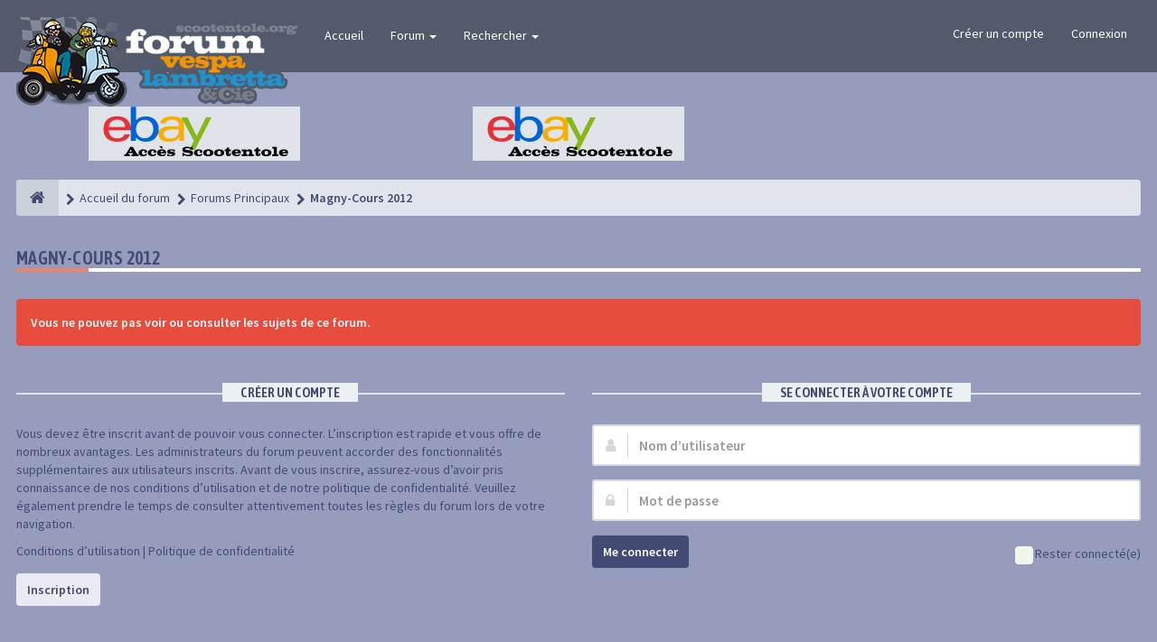

--- FILE ---
content_type: text/html; charset=UTF-8
request_url: https://scootentole.org/phpbb3/viewforum.php?f=76&sid=62bca353fd20786970a2d3a27aa466c6
body_size: 19747
content:
<!DOCTYPE html>
<html dir="ltr" lang="fr">
<head>
<meta charset="utf-8">
<meta name="viewport" content="width=device-width, initial-scale=1.0">

<meta name="designer" content="SiteSplat https://themeforest.net/user/themesplat/portfolio?ref=ThemeSplat">
<meta content="Scootentole" property="og:site_name">

<meta name="viewport" content="width=device-width, user-scalable=no" />
<!-- PWA --><meta name="theme-color" content="#673ab6"/><!-- PWA -->
<!-- Place favicon.ico and apple-touch-icon.png in the root directory -->

<link rel="shortcut icon" href="./styles/FLATBOOTS/theme/../../../images/favicon.ico" />

<!-- PWA -->
<link rel="manifest" href="../manifest.json" />

<!-- PWA icones pour ios -->
<link rel="apple-touch-icon" href="../../../../Visuels/Logo_acceuil_Scootentole_PWA_192.png">
<link rel="apple-touch-icon" sizes="192x192" href="../../../../Visuels/Logo_acceuil_Scootentole_PWA_192.png">
<link rel="apple-touch-icon" sizes="512x512" href="../../../../Visuels/Logo_acceuil_Scootentole_PWA_512.png">
<!-- FIN�PWA -->
<meta name="keywords" content="vespa, px_, px125, embrayage, fourche, pot, cset, moteur, cosa, lambretta">
<title>Magny-Cours 2012&nbsp;&#45;&nbsp;Scootentole</title>



<!-- Google free font here -->
<link href='//fonts.googleapis.com/css?family=Source+Sans+Pro:400,600' rel='stylesheet'>
<link href='//fonts.googleapis.com/css?family=Asap+Condensed:600' rel='stylesheet'>

<!-- CSS files start here -->
<link href="./styles/FLATBOOTS/theme/stylesheet.css" rel="stylesheet">

<link href="./ext/sitesplat/bbtags/styles/FLATBOOTS/theme/bbtags.css?assets_version=115" rel="stylesheet" media="screen" />
<link href="./ext/paul999/mention/styles/all/theme/mention.css?assets_version=115" rel="stylesheet" media="screen" />


<!-- Remove the conditional below to use the custom CSS without FLATBOOTS Mini CMS Extension -->



<link href="./styles/FLATBOOTS/theme/custom.css" rel="stylesheet">



<!-- CSS files stop here -->

	<script>
var boardurl = 'https://scootentole.org/phpbb3/';
</script>
<!-- magic dust -->
<script src="//cdnjs.cloudflare.com/ajax/libs/headjs/1.0.3/head.load.min.js"></script>

</head>
<body data-spy="scroll" data-target=".scrollspy" id="phpbb" class="section-viewforum ltr ">

 <header id="top" class="navbar navbar-inverse navbar-static-top flat-nav">

  <div class="container">

    <div class="navbar-header">

      <button data-target=".flat-nav-collapse" data-toggle="collapse" type="button" class="nav-tog lines-button x navbar-toggle neutro">

	   <span class="sr-only sr-nav">Basculer la Navigation</span>

        <span class="lines"></span>

      </button>
      
      
      
    <!-----ajout de notifications sur mobile--------- -->

    


	  <a class="navbar-brand" href="./index.php?sid=60e3ef4a18c9acef4d4766ca610202f4"><img style="max-height: 100px; max-width:100%; margin-top: -10px;" class="img-responsive" src="./styles/FLATBOOTS/theme/images/Banner_scootentole_phbb3.png" alt="Scootentole.org" /></a>

    </div>
		    <!-- Main navigation block -->
<nav class="collapse navbar-collapse flat-nav-collapse" aria-label="Primary">
    	
      <ul class="nav navbar-nav navbar-nav-fancy">
        <li class=""><a href="./index.php?sid=60e3ef4a18c9acef4d4766ca610202f4">Accueil</a></li>
        <li class="dropdown">
             <a href="javascript:void(0)" class="dropdown-toggle" data-toggle="dropdown">Forum&nbsp;<b class="caret"></b></a>
             <span class="dropdown-arrow"></span>
            <ul class="dropdown-menu">
                				<li><a href="./search.php?search_id=unanswered&amp;sid=60e3ef4a18c9acef4d4766ca610202f4"><i class="fa fa-search"></i>Sujets sans réponse</a></li>
												<li><a href="./search.php?search_id=active_topics&amp;sid=60e3ef4a18c9acef4d4766ca610202f4"><i class="fa fa-star"></i>Sujets actifs</a></li>
											   			   <li><a href="/phpbb3/app.php/help/faq?sid=60e3ef4a18c9acef4d4766ca610202f4"><i class="fa fa-question-circle"></i>FAQ</a></li>
			   			   			              </ul>
        </li>
		
		<li class="dropdown">
             <a href="javascript:void(0)" class="dropdown-toggle" data-toggle="dropdown">Rechercher&nbsp;<b class="caret"></b></a>
             <span class="dropdown-arrow"></span>
            <ul class="dropdown-menu">
                <li><a href="./search.php?sid=60e3ef4a18c9acef4d4766ca610202f4"><i class="fa fa-search fa"></i>Recherche avancée</a></li>
                              <!--   <li class="divider"></li>-->
              <!--   <li class="dropdown-header">Exemple intro Haut-de-page</li>-->
              <!--   <li><a href="#">Lien démo pas d'icône</a></li>-->
              <!--   <li><a href="#">Lien démo pas d'icône</a></li>-->
            </ul>
        </li>
      </ul>
	  	  
	    <ul class="nav navbar-nav navbar-right navbar-nav-fancy">
	    		<li><a href="./ucp.php?mode=register&amp;sid=60e3ef4a18c9acef4d4766ca610202f4">Créer un compte</a></li>
	   	    			<li><a href="./ucp.php?mode=login&amp;sid=60e3ef4a18c9acef4d4766ca610202f4">Connexion</a></li>
			</ul>
		  
	</nav>		
  </div>
 </header>
    <div class="search-input search-input-fullscreen hidden-xs">
	   <form method="get" id="search" action="./search.php?sid=60e3ef4a18c9acef4d4766ca610202f4">
		   <fieldset>
		   <input name="keywords" id="keywords" type="text" maxlength="128" title="Rechercher par mots-clés" placeholder="Rechercher" value="" autocomplete="off"/>
		   <div class="close">&times;</div>
		   <input type="hidden" name="sid" value="60e3ef4a18c9acef4d4766ca610202f4" />

		   </fieldset> 
        </form> 
    </div>



	<div class="container">
    <div class="row pub-row">
	  <div class="col-md-4 col-sm-4 col-xs-12 tac">
			<a href='https://rover.ebay.com/rover/1/709-53476-19255-0/1?ff3=4&toolid=11800&pub=5575464902&campid=5338449338&mpre=https%3A%2F%2Fwww.ebay.fr%2F' target='_blank'><img src='../../pub/ScootentoleeBayPartner.gif' border='0' alt='Scootentole eBay.fr' vspace='1'/></a>	   </div>	   
	 
	 <div class="col-md-4 col-sm-4 hidden-xs tac">
			<a href='https://rover.ebay.com/rover/1/709-53476-19255-0/1?ff3=4&toolid=11800&pub=5575464902&campid=5338449338&mpre=https%3A%2F%2Fwww.ebay.fr%2F' target='_blank'><img src='../../pub/ScootentoleeBayPartner.gif' border='0' alt='Scootentole eBay.fr' vspace='1'/></a>	   </div>	   
	 	 
	 <div class="col-md-4 col-sm-4 hidden-xs tac">
			<a href='https://scootentole.org/phpbb/viewtopic.php?t=91504' target='_blank'><img src='../../pub/annonceur.gif' border='0' alt='Publicite Scootentole' vspace='1'/></a>	   </div>	   
	 
	 </div>
</div>
<br>
	


  
<div class="container">
  <!-- start content -->
  <div id="content-forum">

    	<div class="breadcrumb-line clearfix">
		<ul class="breadcrumb">
		<!-- https://developers.google.com/structured-data/testing-tool/ -->
		
				   <li><a href="./index.php?sid=60e3ef4a18c9acef4d4766ca610202f4"><span class="icon fa fa-home"></span></a></li>
		   		   <li  itemtype="http://data-vocabulary.org/Breadcrumb" itemscope=""><a href="./index.php?sid=60e3ef4a18c9acef4d4766ca610202f4" data-navbar-reference="index" itemprop="url"><span itemprop="title">Accueil du forum</span></a></li>
		    
		
		  		   <li  itemtype="http://data-vocabulary.org/Breadcrumb" itemscope=""><a itemprop="url" href="./viewforum.php?f=78&amp;sid=60e3ef4a18c9acef4d4766ca610202f4" data-forum-id="78"><span itemprop="title">Forums Principaux</span></a></li>		 
		  		   <li  itemtype="http://data-vocabulary.org/Breadcrumb" itemscope=""><a itemprop="url" href="./viewforum.php?f=76&amp;sid=60e3ef4a18c9acef4d4766ca610202f4" data-forum-id="76"><span itemprop="title">Magny-Cours 2012</span></a></li>		 
		   
		</ul>
				  
	</div>
    	
	<div id="page-body">
	
		
    
<div class="side-segment"><h3><a href="./viewforum.php?f=76&amp;sid=60e3ef4a18c9acef4d4766ca610202f4">Magny-Cours 2012</a></h3></div> 






   <div class="space10"></div>
    <div class="space10"></div>

	<div class="alert alert-danger fade in">
		<strong>Vous ne pouvez pas voir ou consulter les sujets de ce forum.</strong>
	</div>	
  <section class="panel-login panel-w-form login-full">
            <div class="row">
                				<div class="col-sm-6">
				<div class="signin-text">
					<span>Créer un compte</span>
				</div>
                    <p>Vous devez être inscrit avant de pouvoir vous connecter. L’inscription est rapide et vous offre de nombreux avantages. Les administrateurs du forum peuvent accorder des fonctionnalités supplémentaires aux utilisateurs inscrits. Avant de vous inscrire, assurez-vous d’avoir pris connaissance de nos conditions d’utilisation et de notre politique de confidentialité. Veuillez également prendre le temps de consulter attentivement toutes les règles du forum lors de votre navigation.</p>
				    <p><a href="./ucp.php?mode=terms&amp;sid=60e3ef4a18c9acef4d4766ca610202f4">Conditions d’utilisation</a>&nbsp;&#124;&nbsp;<a href="./ucp.php?mode=privacy&amp;sid=60e3ef4a18c9acef4d4766ca610202f4">Politique de confidentialité</a></p>
					<p><a href="./ucp.php?mode=register&amp;sid=60e3ef4a18c9acef4d4766ca610202f4" class="btn btn-default">Inscription</a></p>
                </div>
								<div class="col-sm-6">
				<div class="signin-text">
					<span>Se connecter à votre compte</span>
				</div>
				 <form role="form" method="post" action="./ucp.php?mode=login&amp;sid=60e3ef4a18c9acef4d4766ca610202f4">
				  <fieldset>
					<div class="form-group">
					 <label class="sr-only" for="username">Nom d’utilisateur :</label>
					<div class="form-icon">
					 <input type="text" class="form-control input-lg" name="username" id="username" placeholder="Nom d’utilisateur">
					 <span class="fa fa-user login-form-icon"></span>
					</div> 
				    </div> 
					<div class="form-group">
					  <label class="sr-only" for="password">Mot de passe :</label>
					  <div class="form-icon">
						<input type="password" class="form-control input-lg" name="password" id="password" placeholder="Mot de passe">
						<span class="fa fa-lock login-form-icon"></span>
					  </div> 
					</div>
				 <p>
				    					<div class="checkbox pull-right">
					  <label for="autologin"><input type="checkbox" name="autologin" id="autologin">Rester connecté(e)</label>
					</div>
				    					<button type="submit" class="btn btn-primary" name="login" value="Connexion" data-loading-text="Connexion... <i class='fa-spin fa fa-spinner fa-lg'></i>">Me connecter</button>
					<input type="hidden" name="redirect" value="./viewforum.php?f=76&amp;sid=60e3ef4a18c9acef4d4766ca610202f4" />

				  </p>
				  </fieldset>
				  </form>
			    </div>  
            </div>
    </section>


		<div class="well">
		<strong>Cette catégorie ne contient aucun forum.</strong>
	</div>
	
	
<div class="space10"></div>


    
	
	

	</div> <!-- page-body id in header -->
  </div> <!-- content-forum in header -->
 </div> <!-- container in header -->





    <section class="section-pre-footer">
		<div class="container center">
			<div class="row">
				<div>
					 <div class="thumb"><i class="fa fa-tag fa-rotate-90"></i></div>
<div class="text">
 <h3>Tags</h3>
	<ul class="list-inline bbtag-alternate">
	       </ul>	
</div>				</div>

			</div>
		</div>
	</section>




	
    
	<footer class="burned-asphalt"> <!-- Footer block -->
		<div class="midnight-" id="sub-footer">
			<div class="container">

				<div class="row bottomLinks">

					<div id="is-ios" class="prompt-pwa-container">

						<div class="popup-prompt-pwa">
						
							<span class="popuptext-prompt-pwa" id="prompt-pwa" onclick="closePwa()">
								<h2>Installez Scootentole</h2>
								Installez l'application sur votre écran d'accueil. 
								Il suffit d'appuyer sur <img class="icon-iphone" src="images/icons/pwa/iphone-add-pwa.png" alt="Icone de Safari" />puis « Ajouter à l'écran d'accueil »
							</span>
						</div> 
						
						<button onclick="promptPwa()" class="btn btn-default" id="install-button">
							<i class="fa fa-download"></i> Installer l'app Scootentole
						</button>
					</div>

					<div class="col-sm-6 sm-direction">
					 <nav>
											<ul class="list-inline footer-nav">
						 <li><a href="http://www.scootentole.org/phpbb3/viewtopic.php?f=64&t=91504" title="">Annoncer</a></li>
						 <li><a href="./ucp.php?mode=privacy&amp;sid=60e3ef4a18c9acef4d4766ca610202f4" title="">Politique de confidentialité</a></li>
						 <li><a href="" title="">DMCA</a></li>
						 <li><a href="./ucp.php?mode=terms&amp;sid=60e3ef4a18c9acef4d4766ca610202f4" title="">Réglement</a></li>
						 						 						 <li><a href="./memberlist.php?mode=contactadmin&amp;sid=60e3ef4a18c9acef4d4766ca610202f4" title="">Nous contacter</a></li>
						 						 						</ul>
						
					 </nav>
					</div>
						
					<div class="col-sm-6 sm-direction">	
						<div class="clearfix socialbar">
													<div class="social-network">
								<a class="facebook-color" title="Facebook" href="https://www.facebook.com/Scootentole/"><i class="fa fa-facebook"></i></a>
								<a class="github-color" title="Challenge Scootentole" href="http://challenge.scootentole.org"><i class="fa fa-flag-checkered"></i></a>
								<!-- <a class="bitbucket-color" title="Bitbucket" href="#8"><i class="fa fa-bitbucket"></i></a> -->
							
							</div>


							
						</div>
					</div>	
				</div>
				
                <div class="row">				
					<div class="col-sm-6 sm-direction">
					 <p class="copyrights">
					  					  <small>Façonné avec</small>&nbsp;<i class="fa fa-heart text-flatboots-red"></i>&nbsp;<small>et</small>&nbsp;<i class="fa fa-coffee"></i>&nbsp;<small>par<a href="http://www.sitesplat.com/" title="SiteSplat" target="_blank">&nbsp;SiteSplat</a>&nbsp;&#45;&nbsp;Propulsé par&nbsp;<a href="http://www.phpbb.com/" title="Forum Software &copy; phpBB&reg; Group" target="_blank">phpBB</a></small>
					  					 </p>
					</div>
					
					<div class="col-sm-6 sm-direction">
					  <p class="debug-output">
					  						<small>&#45;&nbsp;Fuseau horaire sur <span title="Europe/Paris">UTC+01:00</span>&nbsp;&#45;</small>
					  												<!-- FLATBOOTS_VERSION -->
					  </p>
					</div>
				</div>	

			</div>
		</div>
	</footer>

<a id="totop" class="top-flat" href="" onclick="return false;" style="display:none;"></a>

<div class="hidden"></div> 

<!-- injected via core and ajax JS for the return confirmation actions -->
   <div id="page-footer">
	<div id="darkenwrapper" data-ajax-error-title="Erreur AJAX" data-ajax-error-text="Une erreur est survenue lors du traitement de votre requête." data-ajax-error-text-abort="La requête a été interrompue par l’utilisateur." data-ajax-error-text-timeout="Votre requête a expiré prématurément. Veuillez réessayer." data-ajax-error-text-parsererror="Une erreur est survenue lors du traitement de votre requête et le serveur a renvoyé une réponse invalide.">
		<div id="darken">&nbsp;</div>
	</div>

	<div id="phpbb_alert" class="alert alert-default phpbb_alert" data-l-err="Erreur" data-l-timeout-processing-req="Le délai a été dépassé.">
		<button type="button" class="close alert_close" data-dismiss="alert"><span class="awe-remove-circle"></span></button>
		<h3 class="alert_title">&nbsp;</h3>
		 <p class="alert_text"></p>
	</div>
	
	<div id="phpbb_confirm" class="alert alert-default phpbb_alert">
		<button type="button" class="close alert_close" data-dismiss="alert"><span class="awe-remove-circle"></span></button>
		<div class="alert_text"></div>
	</div>
  </div>	
<!-- injected via core and ajax JS for the return confirmation actions -->


<!-- PWA -->
<script type="text/javascript">
	/**
 	 * Enregistrement du service worker pour la PWA
	 */
	navigator.serviceWorker && navigator.serviceWorker.register('../../../sw.js').then(function(registration) {});

	/*
	* Add to homescreen button on chrome
	* /
	var installPromptEvent;
	window.addEventListener('beforeinstallprompt', (event) => {
		console.log('beforeinstallprompt');
		event.preventDefault();
		installPromptEvent = event;
		document.querySelector('#install-button').disabled = false;
	});
	
	document.getElementById("install-button").addEventListener('click', () => {
		document.querySelector('#install-button').disabled = true;
		installPromptEvent.prompt();
		installPromptEvent.userChoice.then(handleInstall);
	});
	*/


</script>


<script>
// this loads jquery asyncrounously & in parallel
head.load("//cdnjs.cloudflare.com/ajax/libs/jquery/1.12.4/jquery.min.js", "//cdnjs.cloudflare.com/ajax/libs/twitter-bootstrap/3.3.6/js/bootstrap.min.js", "./styles/FLATBOOTS/theme/vendors/forum_fn.min.js", "./styles/FLATBOOTS/theme/custom.js");
</script>

<!-- we use this event to load the JS scripts properly via the extension system -->
<script type="text/javascript">
head.ready(function(){
	"use strict";
	var elonw_title = 'ELONW';
	var source=removeSubdomain(location.hostname);
	var IgnoreClasses = [
		'posterip',
		'share-button',
		'fancybox',
		'lightbox',
		'colorbox'
	];
	var NotInClass = true;
	$(document).on('click',('a[href^="http://"], a[href^="https://"], a[href^="ftp://"]'), function() {
		if ($(this).attr('class') !== undefined)
		{
			var ClassList = $(this).attr('class').split(/\s+/);
			$(ClassList).each(function() { 
				if($.inArray(this, IgnoreClasses) !== -1)
				{
					NotInClass = false;
				}
			});
		}
		if ($(this).attr('onclick') !== undefined)
		{
			NotInClass = false;
		}
		var href = $(this).attr('href');
		var hostname = this.hostname;
		if(hostname && removeSubdomain(hostname)!==source && NotInClass)
		{
			window.open(href);
			return false;
		}	
	});
	(function($) {
	   $('.forum_link').each(function(){
		  $(this).find('a').attr("onclick","window.open(this.href);return false;").attr("rel", "nofollow");
	   });
	})(jQuery);
	function removeSubdomain(a,b){return a.split(".").slice(-(b||2)).join(".")};
});
</script>

<!-- injected via a module or an include -->
<script>
// some function that depends on bootstrap and jquery
head.ready(function () {
	$('.footable').footable();$(".selectpicker").selectpicker();$(".selectpicker").tooltip("disable");var totop=$("#totop");totop.click(function(){$("html, body").stop(true,true).animate({scrollTop:0},500);return false});$(window).scroll(function(){if($(this).scrollTop()>600){totop.fadeIn()}else{totop.fadeOut()}});$("button[data-loading-text], input[data-loading-text], .btn-load").click(function(){var e=$(this);e.button("loading");setTimeout(function(){e.button("reset")},3e3)});
	$("input").iCheck({checkboxClass:"icheckbox_flat-aero",radioClass:"iradio_flat-aero"});$(".btn-search").click(function(){$(".search-input").toggleClass("open").find("input").focus()});$(".close").click(function(){$(this).prev("input").val("").parents(".search-input").removeClass("open")});$(".nav-tog").click(function(){if($(this).hasClass("neutro")){$(this).removeClass("neutro").addClass("open")}else{$(this).removeClass("open").addClass("neutro")}});
	$('input[data-reset-on-edit]').on('keyup', function() {$(this.getAttribute('data-reset-on-edit')).val('');});
	$('a').tooltip({trigger : 'hover',container: 'body'})
    $('#notification_list_button').click(function(){setTimeout(function(){$(".nano").nanoScroller();},0);});	
});
// some function that depends on bootstrap and jquery
<!--head.load("./styles/FLATBOOTS/theme/vendors/twitterFetcher.min.js");-->
<!--head.ready("twitterFetcher.min.js",function(e){var e={profile:{screenName:"sitesplat"},domId:"twitter-feed",maxTweets:1,showUser:!1,useEmoji:1,showImages:!0,enableLinks:!0};twitterFetcher.fetch(e)});-->
</script>
<!-- injected via a module or an include -->






<!-- Google Analytics: change UA-XXXXXXXX-X to be your site's ID. -->

</body>
</html>